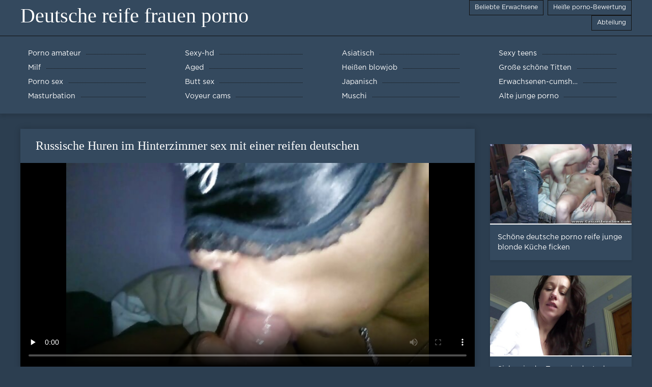

--- FILE ---
content_type: text/html; charset=UTF-8
request_url: https://de.lucahcikgu.com/video/196/russische-huren-im-hinterzimmer-sex-mit-einer-reifen-deutschen
body_size: 7100
content:
<!DOCTYPE html>
<html lang="de">
<head>
	<meta http-equiv="Content-Type" content="text/html; charset=utf-8" />
<title>Russische Huren im Hinterzimmer sex mit einer reifen deutschen</title>
<meta name="description" content="Deutsche reife frauen porno:  Er hatte seine Kuh nachts und befahl Sie heimlich. Die Mädchen knieten es nieder und fühlten die Waffe eines Russischen Ankömmlings im Mund. Nachdem er es richtig fallen gelassen hatte, warf er seine Beine und brach sich das Knie. Katze, süß, leidenschaftlicher Kerl, betrügte den sex mit einer reifen deutschen Jungen, dann zuerst ihn und nahm einen Eimer ins Gesicht." />
<link rel="canonical" href="https://de.lucahcikgu.com/video/196/russische-huren-im-hinterzimmer-sex-mit-einer-reifen-deutschen/"/>
<base target="_blank">

	 <meta name="viewport" content="width=device-width, initial-scale=1.0" />
	 <link href="https://de.lucahcikgu.com/files/styles.css" type="text/css" rel="stylesheet" />
<style> .img-box img, .img-square img, .img-resp img, .img-resp-vert img, .img-resp-sq img {min-height: auto;} </style>
</head>

<body style="margin: 0;">
<div class="wrap">

		<header class="header">
			<div class="header-in wrap-center fx-row fx-middle">
				
                <a href="https://de.lucahcikgu.com/" style="color: #fff; font-size: 40px; font-family: Verdana;">Deutsche reife frauen porno</a>
				<ul class="h-menu">
                    <li><a href="https://de.lucahcikgu.com/popular.html"><span style="color:#fff">Beliebte Erwachsene </span></a></li>
                    <li><a href="https://de.lucahcikgu.com/topporn.html"><span style="color:#fff">Heiße porno-Bewertung </span></a></li>
                    <li><a href="https://de.lucahcikgu.com/categoryall.html"><span style="color:#fff">Abteilung </span></a></li>
			</ul>
				
			</div>
		</header>
    
		
		<nav class="nav">
			<ul class="nav-in wrap-center fx-row">
<li><a href="https://de.lucahcikgu.com/category/amateur/"><span>Porno amateur</span></a></li><li><a href="https://de.lucahcikgu.com/category/hd/"><span>Sexy-hd</span></a></li><li><a href="https://de.lucahcikgu.com/category/asian/"><span>Asiatisch</span></a></li><li><a href="https://de.lucahcikgu.com/category/teens/"><span>Sexy teens</span></a></li><li><a href="https://de.lucahcikgu.com/category/milf/"><span>Milf</span></a></li><li><a href="https://de.lucahcikgu.com/category/matures/"><span>Aged</span></a></li><li><a href="https://de.lucahcikgu.com/category/blowjobs/"><span>Heißen blowjob</span></a></li><li><a href="https://de.lucahcikgu.com/category/big_boobs/"><span>Große schöne Titten</span></a></li><li><a href="https://de.lucahcikgu.com/category/hardcore/"><span>Porno sex</span></a></li><li><a href="https://de.lucahcikgu.com/category/anal/"><span>Butt sex</span></a></li><li><a href="https://de.lucahcikgu.com/category/japanese/"><span>Japanisch</span></a></li><li><a href="https://de.lucahcikgu.com/category/cumshots/"><span>Erwachsenen-cumshot</span></a></li><li><a href="https://de.lucahcikgu.com/category/masturbation/"><span>Masturbation</span></a></li><li><a href="https://de.lucahcikgu.com/category/voyeur/"><span>Voyeur cams</span></a></li><li><a href="https://de.lucahcikgu.com/category/pussy/"><span>Muschi</span></a></li><li><a href="https://de.lucahcikgu.com/category/old+young/"><span>Alte junge porno</span></a></li>
			</ul>
		</nav>
		
    
<main class="main wrap-center">
			<div class=" clearfix">
				<div id='dle-content'><article class="ignore-select full">
	
	<div class="fcols fx-row">
	
		<div class="fleft">
		
<h1 style="font-size:24px; color:#ffffff; font-family: Verdana;">Russische Huren im Hinterzimmer sex mit einer reifen deutschen</h1>
			<div class="f-desc full-text clearfix"></div>
			<div class="fplayer video-box">
<video preload="none" controls poster="https://de.lucahcikgu.com/media/thumbs/6/v00196.jpg?1615531413"><source src="https://vs5.videosrc.net/s/c/cf/cf33525cd746068ee70c87d8759f2691.mp4?md5=Ajqvl9B4v0CK-E937gTK8g&expires=1770153802" type="video/mp4"></video>
        </div>
            <br />

           <div class="fmeta clearfix">
<p class="buttond" style="text-align:center;"><a href="https://de.lucahcikgu.com/avtm/link.php?l=download" target="_blank" style="cursor: pointer; font-size:16px;  text-decoration: none; padding:4px 20px; color:#ffffff; background-color:#973299; border-radius:14px; font-family: Verdana; line-height: 28px;">Film-Clips herunterladen </a></p>
                <br />
                <div style="font-size:14px; color:#ffffff; font-family: Verdana;">Kategorien  </div>
                <br />
               
               
			
			   
               
               <br />
               <p class="buttond" style="text-align:center; font-family: Verdana;"><a href="/category/french/" style="cursor: pointer; font-size:16px;  text-decoration: none; padding:4px 20px; color:#ffffff; background-color:#973299; border-radius:14px; font-family: Verdana; line-height: 28px;">Französisch</a>, , <a href="/category/blowjobs/" style="cursor: pointer; font-size:16px;  text-decoration: none; padding:4px 20px; color:#ffffff; background-color:#973299; border-radius:14px; font-family: Verdana; line-height: 28px;">Heißen blowjob</a>, , <a href="/category/amateur/" style="cursor: pointer; font-size:16px;  text-decoration: none; padding:4px 20px; color:#ffffff; background-color:#973299; border-radius:14px; font-family: Verdana; line-height: 28px;">Porno amateur</a>, , <a href="/category/arab/" style="cursor: pointer; font-size:16px;  text-decoration: none; padding:4px 20px; color:#ffffff; background-color:#973299; border-radius:14px; font-family: Verdana; line-height: 28px;">Sexy arab</a>, , <a href="/category/hd/" style="cursor: pointer; font-size:16px;  text-decoration: none; padding:4px 20px; color:#ffffff; background-color:#973299; border-radius:14px; font-family: Verdana; line-height: 28px;">Sexy-hd</a>, , 
<a href="/tag/88/" style="cursor: pointer; font-size:16px;  text-decoration: none; padding:4px 20px; color:#ffffff; background-color:#973299; border-radius:14px; font-family: Verdana; line-height: 28px;">sex mit einer reifen deutschen</a>, ,                </p>
                <br />
            </div><p style="font-size:14px; color:#ffffff; font-family: Verdana;">Er hatte seine Kuh nachts und befahl Sie heimlich. Die Mädchen knieten es nieder und fühlten die Waffe eines Russischen Ankömmlings im Mund. Nachdem er es richtig fallen gelassen hatte, warf er seine Beine und brach sich das Knie. Katze, süß, leidenschaftlicher Kerl, betrügte den sex mit einer reifen deutschen Jungen, dann zuerst ihn und nahm einen Eimer ins Gesicht.</p>
        <br /><br />
            <div style="text-align: center;">
</div>

        </div>
<div class="fright">  
            <div class="items-title fw700"></div>
				<div class="item">
					<a href="https://de.lucahcikgu.com/video/5758/sch%C3%B6ne-deutsche-porno-reife-junge-blonde-k%C3%BCche-ficken/" data-id="v5758" class="item-link lnk">
						<div class="item-in">
							<div class="item-img img-resp icon-left">
								<img src="https://de.lucahcikgu.com/media/thumbs/8/v05758.jpg?1615467775" alt="gratis Schöne deutsche porno reife junge blonde Küche ficken">
							</div>
							<div class="item-title">Schöne deutsche porno reife junge blonde Küche ficken</div>
						</div>
					</a>
				</div>		
<div class="item">
					<a href="https://de.lucahcikgu.com/link.php" class="item-link">
						<div class="item-in">
							<div class="item-img img-resp icon-left">
								<img src="https://de.lucahcikgu.com/media/thumbs/0/v04750.jpg?1622259215" alt="gratis Sicher, in der Zunge in deutsche sex filme mit alten frauen der Dusche">
							</div>
							<div class="item-title">Sicher, in der Zunge in deutsche sex filme mit alten frauen der Dusche</div>
						</div>
					</a>
				</div><div class="item">
					<a href="https://de.lucahcikgu.com/link.php" class="item-link">
						<div class="item-in">
							<div class="item-img img-resp icon-left">
								<img src="https://de.lucahcikgu.com/media/thumbs/4/v04864.jpg?1619764493" alt="gratis Schöne junge deutsche reife milfs Frau zu einem Reifen Mann">
							</div>
							<div class="item-title">Schöne junge deutsche reife milfs Frau zu einem Reifen Mann</div>
						</div>
					</a>
				</div>	
		</div>
	</div>
			<div class="items clearfix">
				<div id='dle-content'>				
<div class="item">
					<a href="https://de.lucahcikgu.com/video/4475/sch%C3%B6nes-wiegenlied-geile-deutsche-frauen-ab-50/" class="item-link">
						<div class="item-in">
							<div class="item-img img-resp icon-left">
								<img src="https://de.lucahcikgu.com/media/thumbs/5/v04475.jpg?1622618135" alt="gratis Schönes Wiegenlied geile deutsche frauen ab 50">
							</div>
							<div class="item-title">Schönes Wiegenlied geile deutsche frauen ab 50</div>
						</div>
					</a>
				</div><div class="item">
					<a href="https://de.lucahcikgu.com/link.php" class="item-link">
						<div class="item-in">
							<div class="item-img img-resp icon-left">
								<img src="https://de.lucahcikgu.com/media/thumbs/6/v01096.jpg?1619481844" alt="gratis Der Mund deutsche reife geile frauen und das köstlichste Mädchen">
							</div>
							<div class="item-title">Der Mund deutsche reife geile frauen und das köstlichste Mädchen</div>
						</div>
					</a>
				</div><div class="item">
					<a href="https://de.lucahcikgu.com/link.php" class="item-link">
						<div class="item-in">
							<div class="item-img img-resp icon-left">
								<img src="https://de.lucahcikgu.com/media/thumbs/0/v09700.jpg?1623286063" alt="gratis Zwei Menschen kaltblütig deutsche reife weiber wie ein Arschloch.">
							</div>
							<div class="item-title">Zwei Menschen kaltblütig deutsche reife weiber wie ein Arschloch.</div>
						</div>
					</a>
				</div><div class="item">
					<a href="https://de.lucahcikgu.com/video/7525/blondine-in-geile-reife-deutsche-frauen-der-pussy/" class="item-link">
						<div class="item-in">
							<div class="item-img img-resp icon-left">
								<img src="https://de.lucahcikgu.com/media/thumbs/5/v07525.jpg?1619050804" alt="gratis Blondine in geile reife deutsche frauen der pussy">
							</div>
							<div class="item-title">Blondine in geile reife deutsche frauen der pussy</div>
						</div>
					</a>
				</div><div class="item">
					<a href="https://de.lucahcikgu.com/link.php" class="item-link">
						<div class="item-in">
							<div class="item-img img-resp icon-left">
								<img src="https://de.lucahcikgu.com/media/thumbs/8/v02498.jpg?1621570780" alt="gratis Ficken davalka Russland und deutsche pornos mit älteren frauen cum">
							</div>
							<div class="item-title">Ficken davalka Russland und deutsche pornos mit älteren frauen cum</div>
						</div>
					</a>
				</div><div class="item">
					<a href="https://de.lucahcikgu.com/link.php" class="item-link">
						<div class="item-in">
							<div class="item-img img-resp icon-left">
								<img src="https://de.lucahcikgu.com/media/thumbs/3/v01763.jpg?1618455130" alt="gratis Massage für Nackte Frauen mit großen Titten geile reife deutsche">
							</div>
							<div class="item-title">Massage für Nackte Frauen mit großen Titten geile reife deutsche</div>
						</div>
					</a>
				</div><div class="item">
					<a href="https://de.lucahcikgu.com/video/1908/im-film-gaben-erotische-sch%C3%B6ne-schauspielerinnen-rasiertipps-deutsche-reife-geile-frauen/" class="item-link">
						<div class="item-in">
							<div class="item-img img-resp icon-left">
								<img src="https://de.lucahcikgu.com/media/thumbs/8/v01908.jpg?1616489698" alt="gratis Im Film gaben erotische, schöne Schauspielerinnen Rasiertipps deutsche reife geile frauen">
							</div>
							<div class="item-title">Im Film gaben erotische, schöne Schauspielerinnen Rasiertipps deutsche reife geile frauen</div>
						</div>
					</a>
				</div><div class="item">
					<a href="https://de.lucahcikgu.com/video/36/cum-flie%C3%9Ft-auf-alte-deutsche-geile-weiber-lippe-und-s%C3%BCdkorea-/" class="item-link">
						<div class="item-in">
							<div class="item-img img-resp icon-left">
								<img src="https://de.lucahcikgu.com/media/thumbs/6/v00036.jpg?1621823552" alt="gratis Cum fließt auf alte deutsche geile weiber Lippe und Südkorea,">
							</div>
							<div class="item-title">Cum fließt auf alte deutsche geile weiber Lippe und Südkorea,</div>
						</div>
					</a>
				</div><div class="item">
					<a href="https://de.lucahcikgu.com/video/2534/sch%C3%B6ne-frauen-geile-deutsche-reife-frauen-von-den-jungen-blond/" class="item-link">
						<div class="item-in">
							<div class="item-img img-resp icon-left">
								<img src="https://de.lucahcikgu.com/media/thumbs/4/v02534.jpg?1623025114" alt="gratis Schöne Frauen, geile deutsche reife frauen von den jungen, blond">
							</div>
							<div class="item-title">Schöne Frauen, geile deutsche reife frauen von den jungen, blond</div>
						</div>
					</a>
				</div><div class="item">
					<a href="https://de.lucahcikgu.com/video/7320/zwei-jungen-mit-klein-reife-deutsche-frauen-porn-geschnittenem-leder/" class="item-link">
						<div class="item-in">
							<div class="item-img img-resp icon-left">
								<img src="https://de.lucahcikgu.com/media/thumbs/0/v07320.jpg?1621312450" alt="gratis Zwei Jungen mit klein reife deutsche frauen porn geschnittenem Leder">
							</div>
							<div class="item-title">Zwei Jungen mit klein reife deutsche frauen porn geschnittenem Leder</div>
						</div>
					</a>
				</div><div class="item">
					<a href="https://de.lucahcikgu.com/video/8699/strap-on-huhn-springen-auf-hahn-reife-deutsche-frauenfilme/" class="item-link">
						<div class="item-in">
							<div class="item-img img-resp icon-left">
								<img src="https://de.lucahcikgu.com/media/thumbs/9/v08699.jpg?1618980564" alt="gratis Strap-on Huhn springen auf Hahn reife deutsche frauenfilme">
							</div>
							<div class="item-title">Strap-on Huhn springen auf Hahn reife deutsche frauenfilme</div>
						</div>
					</a>
				</div><div class="item">
					<a href="https://de.lucahcikgu.com/link.php" class="item-link">
						<div class="item-in">
							<div class="item-img img-resp icon-left">
								<img src="https://de.lucahcikgu.com/media/thumbs/4/v09634.jpg?1620009203" alt="gratis Amateur reife deutsche hausfrauen vollständig getrennt">
							</div>
							<div class="item-title">Amateur reife deutsche hausfrauen vollständig getrennt</div>
						</div>
					</a>
				</div><div class="item">
					<a href="https://de.lucahcikgu.com/video/9868/russische-gruppe-reife-deutsche-frauen-kostenlos-spielen-mit-sohn/" class="item-link">
						<div class="item-in">
							<div class="item-img img-resp icon-left">
								<img src="https://de.lucahcikgu.com/media/thumbs/8/v09868.jpg?1619072368" alt="gratis Russische Gruppe reife deutsche frauen kostenlos spielen mit Sohn">
							</div>
							<div class="item-title">Russische Gruppe reife deutsche frauen kostenlos spielen mit Sohn</div>
						</div>
					</a>
				</div><div class="item">
					<a href="https://de.lucahcikgu.com/video/3320/wer-gab-deutsche-reife-fotzen-mann/" class="item-link">
						<div class="item-in">
							<div class="item-img img-resp icon-left">
								<img src="https://de.lucahcikgu.com/media/thumbs/0/v03320.jpg?1619408979" alt="gratis Wer gab deutsche reife fotzen Mann">
							</div>
							<div class="item-title">Wer gab deutsche reife fotzen Mann</div>
						</div>
					</a>
				</div><div class="item">
					<a href="https://de.lucahcikgu.com/link.php" class="item-link">
						<div class="item-in">
							<div class="item-img img-resp icon-left">
								<img src="https://de.lucahcikgu.com/media/thumbs/3/v06383.jpg?1617372668" alt="gratis Jemand wird ein oder zwei Länder nacheinander haben. reife deutsche sex">
							</div>
							<div class="item-title">Jemand wird ein oder zwei Länder nacheinander haben. reife deutsche sex</div>
						</div>
					</a>
				</div><div class="item">
					<a href="https://de.lucahcikgu.com/link.php" class="item-link">
						<div class="item-in">
							<div class="item-img img-resp icon-left">
								<img src="https://de.lucahcikgu.com/media/thumbs/3/v00413.jpg?1621577030" alt="gratis Charming sex und deutsche pornos reife frauen Filme und vor der Kamera">
							</div>
							<div class="item-title">Charming sex und deutsche pornos reife frauen Filme und vor der Kamera</div>
						</div>
					</a>
				</div><div class="item">
					<a href="https://de.lucahcikgu.com/video/843/film-liebe-deutsche-reife-frauen-sex-sch%C3%BCler/" class="item-link">
						<div class="item-in">
							<div class="item-img img-resp icon-left">
								<img src="https://de.lucahcikgu.com/media/thumbs/3/v00843.jpg?1617847914" alt="gratis Film-Liebe deutsche reife frauen sex Schüler">
							</div>
							<div class="item-title">Film-Liebe deutsche reife frauen sex Schüler</div>
						</div>
					</a>
				</div><div class="item">
					<a href="https://de.lucahcikgu.com/link.php" class="item-link">
						<div class="item-in">
							<div class="item-img img-resp icon-left">
								<img src="https://de.lucahcikgu.com/media/thumbs/4/v00854.jpg?1622097182" alt="gratis Hausgemachten reife deutsche frauen beim sex porno aus Russland Er und sein Neffe">
							</div>
							<div class="item-title">Hausgemachten reife deutsche frauen beim sex porno aus Russland Er und sein Neffe</div>
						</div>
					</a>
				</div><div class="item">
					<a href="https://de.lucahcikgu.com/video/920/brooke-sexvideo-deutsche-reife-frauen-wildild-blonde-intensiv-von-einem-freund/" class="item-link">
						<div class="item-in">
							<div class="item-img img-resp icon-left">
								<img src="https://de.lucahcikgu.com/media/thumbs/0/v00920.jpg?1616505134" alt="gratis Brooke sexvideo deutsche reife frauen wildild blonde intensiv von einem Freund">
							</div>
							<div class="item-title">Brooke sexvideo deutsche reife frauen wildild blonde intensiv von einem Freund</div>
						</div>
					</a>
				</div><div class="item">
					<a href="https://de.lucahcikgu.com/video/970/die-beiden-mitglieder-trafen-porno-deutsche-reife-frauen-sich-zu-dritt-/" class="item-link">
						<div class="item-in">
							<div class="item-img img-resp icon-left">
								<img src="https://de.lucahcikgu.com/media/thumbs/0/v00970.jpg?1619255049" alt="gratis Die beiden Mitglieder trafen porno deutsche reife frauen sich zu dritt.">
							</div>
							<div class="item-title">Die beiden Mitglieder trafen porno deutsche reife frauen sich zu dritt.</div>
						</div>
					</a>
				</div><div class="item">
					<a href="https://de.lucahcikgu.com/video/1113/junge-hure-wird-reife-geile-deutsche-geil/" class="item-link">
						<div class="item-in">
							<div class="item-img img-resp icon-left">
								<img src="https://de.lucahcikgu.com/media/thumbs/3/v01113.jpg?1620345859" alt="gratis Junge Hure wird reife geile deutsche geil">
							</div>
							<div class="item-title">Junge Hure wird reife geile deutsche geil</div>
						</div>
					</a>
				</div><div class="item">
					<a href="https://de.lucahcikgu.com/video/1254/eine-hure-deutsche-geile-reife-frauen-fiel-mehr-/" class="item-link">
						<div class="item-in">
							<div class="item-img img-resp icon-left">
								<img src="https://de.lucahcikgu.com/media/thumbs/4/v01254.jpg?1620889391" alt="gratis Eine Hure deutsche geile reife frauen fiel mehr.">
							</div>
							<div class="item-title">Eine Hure deutsche geile reife frauen fiel mehr.</div>
						</div>
					</a>
				</div><div class="item">
					<a href="https://de.lucahcikgu.com/video/1409/russisch-deutsche-pornofilme-mit-%C3%A4lteren-frauen/" class="item-link">
						<div class="item-in">
							<div class="item-img img-resp icon-left">
								<img src="https://de.lucahcikgu.com/media/thumbs/9/v01409.jpg?1616202912" alt="gratis Russisch deutsche pornofilme mit älteren frauen">
							</div>
							<div class="item-title">Russisch deutsche pornofilme mit älteren frauen</div>
						</div>
					</a>
				</div><div class="item">
					<a href="https://de.lucahcikgu.com/video/1716/reife-schlampe-deutsche-reife-hausfrauen-huhn-f%C3%BCr-arsch-zu-schwanz/" class="item-link">
						<div class="item-in">
							<div class="item-img img-resp icon-left">
								<img src="https://de.lucahcikgu.com/media/thumbs/6/v01716.jpg?1619055222" alt="gratis Reife Schlampe deutsche reife hausfrauen Huhn für Arsch zu Schwanz">
							</div>
							<div class="item-title">Reife Schlampe deutsche reife hausfrauen Huhn für Arsch zu Schwanz</div>
						</div>
					</a>
				</div>

	</div>
</div></article></div>
            </div></main>
<a href="https://sexfilme.work/">Private sexfilme</a>, <a href="https://reifehausfrauen.info/">Reife hausfrauen</a>, <a href="https://pornofilmekostenlos.org/">Pornofilme kostenlos</a>, <a href="https://reifefrauennackte.com/">Reife frauen nackte</a>, <a href="https://de.videosxxxcaseros.net/">Pornofilme reifer frauen</a>, <a href="https://de.mujeresdesnudasenlaplaya.com/">Erotikfilme gratis</a>, <a href="https://pilluporno.com/">Pillu porno</a>, <a href="https://de.pornofilmeket.com/">Porn reife frau</a>, <a href="https://sexfilmegratis.org/">Sexfilme gratis</a>, <a href="https://de.videosxxxhd.com/">Privat pornos</a>, <a href="https://xxxpornde.com/">Deutsch Porno</a>, <a href="https://de.videospornomulheres.com/">Fette frau</a>, <a href="https://de.videoeroticigratis.com/">Kostenlose pornos</a>, <a href="https://de.domashneeporno.org/">Kostenlose porno</a>, <a href="https://de.pornoenespanolgratis.com/">Beste pornoseite</a>, <a href="https://de.videosxxxdeveteranas.com/">Sex film kostenlos</a>, <a href="https://de.pornofilmekteljes.com/">Kostenlose xxx filme</a>, <a href="https://de.videoscaserosmadurasxxx.com/">Deutsche pornofilme kostenlos</a>, <a href="https://de.donnematurepelose.com/">Alte pornos</a>, <a href="https://de.suomivids.com/">Reifen pornos</a>, <a href="https://de.filmpornovecchi.com/">Schwarze sex</a>, <a href="https://de.videohardamatoriali.com/">Mutter sohn porn</a>, <a href="https://de.donnexxxfilm.casa/">Kostenfreie pornos</a>, <a href="https://de.videospornossubespanol.com/">Porno runterladen</a>, <a href="https://de.sexomaduras.net/">Reife frauen</a>, <a href="https://de.videopornogratuite.com/">Reife damen sex</a>, <a href="https://de.videopornitaliani.com/">Gratis reife frauen</a>, <a href="http://dickeomas.com/">Dicke Omas</a>, <a href="https://sexfilme.vip/">Sexfilme gratis</a>, <a href="https://sexvideokostenlos.com/">Sexvideo Kostenlos</a>, <a href="http://de.madurasporno.org/">Ältere porn</a>, <a href="https://de.videosxxxguatemala.com/">Pornofilm gratis</a>, <a href="https://de.sexfilmnl.com/">Kostenlose reife frauen</a>, <a href="https://sexfilmekostenlos.top/">Sexfilme kostenlos</a>, <a href="https://de.filmssexegratuit.com/">Reife frauen sexfilme</a>, <a href="https://de.videospornosveteranas.com/">Deutsche sexfilme kostenlos</a>, <a href="https://reifepornofilme.com/">Reife pornofilme</a>, <a href="https://de.videosxxxcostarica.com/">Kostenlose pornovideos</a>, <a href="https://germanpornamateur.com/">German porn</a>, <a href="https://de.maduritasespanolas.com/">Kostenlose fickfilme</a>, <a href="https://xxxdeutschvideo.com/">XXX Deutsch video</a>, <a href="https://de.xxxpornofilmek.com/">Pornofilme kostenlos</a>, <a href="https://freiepornofilme.com/">Freie pornofilme</a>, <a href="https://tochterporn.com/">Tochter porn</a>, <a href="https://erotikfilme.fun/">Deutsche erotikfilme</a>, <a href="https://de.videospornosexe.com/">Dicke frauen</a>, <a href="https://de.zhgal.com/">Porno</a>, <a href="https://de.ingyenespornooldalak.com/">Pornofilme gratis</a>, <a href="https://de.seksestri.com/">Sex filme gratis</a>, <a href="http://geilefrauen.net/">Geile frauen</a>, <a href="https://deutschepornos.icu/">Deutsche pornos</a>, <a href="https://de.maduraspeludas.top/">HD sexfilme</a>, <a href="https://de.videosdemadura.com/">Damen porno</a>, <a href="https://de.analcasero.net/">Alte frauen sex video</a>, <a href="https://de.szexpornoingyen.com/">Freie sexfilme</a>, <a href="https://de.videosdepornolatino.com/">Kostenlose reife frauen</a>, <a href="https://de.xxxtrio.net/">Kostenlose deutsche sexvideos</a>, <a href="https://de.phimsexonline.casa/">Nackte reife frauen</a>, <a href="https://de.melhoresvideoporno.com/">Deutsche frauen sex</a>, <a href="https://de.xxxszex.org/">Porn deutsch</a>, <a href="https://de.phimsexthu.casa/">Geile sexfilme</a>, <a href="https://gratissexfilme.info/">Gratis sexfilme</a>, <a href="https://kostenlose.top/">Kostenlose pornofilme</a>, <a href="https://de.pornohdgratis.net/">Kurze porno</a>, <a href="http://altegeilefrauen.net/">Alte Geile Frauen</a>, <a href="https://fi.lucahmelayu.info/">Porno pillu</a>, <a href="https://de.xxxsenoras.com/">Reife sex frauen</a>, <a href="http://de.sexevideo.org/">Porno Videos</a>, <a href="https://de.pornoespanollatino.com/">Deutsche sex filme</a>, <a href="https://erotikfilme.org/">Erotik filme gratis</a>, <a href="https://de.videosamateurxxx.com/">Pornofilme ansehen</a>, <a href="https://de.madurasvideos.top/">Deutsche erotik filme</a>, <a href="https://de.veteranasfollando.com/">Kostenlose hd pornos</a>, <a href="https://de.filmpornocompleto.com/">Reife geile frauen</a>, <a href="https://frauenporno.best/">FrauenPorno</a>, <a href="https://xxxdeutsch.com/">XXX Deutsch</a>, <a href="https://de.videoscaseros.top/">Gratis pornofilme</a>, <a href="https://erotikfilme.top/">Kostenlose erotikfilme</a>, <a href="https://nacktehausfrauen.net/">Nackte hausfrauen</a>, <a href="https://de.videosdesexoanal.com/">Frei sex</a>, 		
		<footer class="footer">
			<div class="footer-in wrap-center fx-row fx-middle">
				<div class="footer-alert icon-left"><span class="mat-icon">Fehlermeldung </span>18+</div>
				<div class="footer-copy">
                Deutsche reife frauen porno v 2.0 - Free granny  <strong>für nicht </strong> Deutsche reife frauen porno mit den diesjährigen Filmclips kostenlos!  <br />   
<a href="/tag/48/">alte deutsche geile weiber</a>, <a href="/tag/24/">alte geile deutsche weiber</a>, <a href="/tag/85/">ältere deutsche gefickt</a>, <a href="/tag/39/">deutsche alte weiber pornos</a>, <a href="/tag/86/">deutsche geile reife</a>, <a href="/tag/60/">deutsche geile reife frauen</a>, <a href="/tag/0/">deutsche geile weiber</a>, <a href="/tag/73/">deutsche nackte reife frauen</a>, <a href="/tag/71/">deutsche porno reife</a>, <a href="/tag/40/">deutsche pornofilme mit älteren frauen</a>, <a href="/tag/25/">deutsche pornofilme mit reifen frauen</a>, <a href="/tag/43/">deutsche pornofilme reife frauen</a>, <a href="/tag/17/">deutsche pornos mit alten frauen</a>, <a href="/tag/31/">deutsche pornos mit älteren frauen</a>, <a href="/tag/3/">deutsche pornos mit reifen frauen</a>, <a href="/tag/6/">deutsche pornos reife frauen</a>, <a href="/tag/15/">deutsche reife fotzen</a>, <a href="/tag/49/">deutsche reife frau gefickt</a>, <a href="/tag/50/">deutsche reife frau porn</a>, <a href="/tag/74/">deutsche reife frau sex</a>, <a href="/tag/79/">deutsche reife frau verführt</a>, <a href="/tag/37/">deutsche reife frauen beim sex</a>, <a href="/tag/45/">deutsche reife frauen nackt</a>, <a href="/tag/12/">deutsche reife frauen porn</a>, <a href="/tag/80/">deutsche reife frauen pornofilme</a>, <a href="/tag/16/">deutsche reife frauen sex</a>, <a href="/tag/62/">deutsche reife frauenpornos</a>, <a href="/tag/61/">deutsche reife gefickt</a>, <a href="/tag/38/">deutsche reife geile frauen</a>, <a href="/tag/19/">deutsche reife hausfrauen</a>, <a href="/tag/42/">deutsche reife milfs</a>, <a href="/tag/59/">deutsche reife mösen</a>, <a href="/tag/44/">deutsche reife muschis</a>, <a href="/tag/84/">deutsche reife nackte frauen</a>, <a href="/tag/1/">deutsche reife porno</a>, <a href="/tag/52/">deutsche reife sex</a>, <a href="/tag/29/">deutsche reife titten</a>, <a href="/tag/30/">deutsche reife tube</a>, <a href="/tag/69/">deutsche reife votzen</a>, <a href="/tag/20/">deutsche reife weiber</a>, <a href="/tag/47/">deutsche sex filme mit alten frauen</a>, <a href="/tag/66/">deutsche sex videos mit reifen frauen</a>, <a href="/tag/46/">deutsche sexfilme mit älteren frauen</a>, <a href="/tag/34/">deutsche sexfilme mit reifen frauen</a>, <a href="/tag/63/">deutsche sexfilme reife frauen</a>, <a href="/tag/67/">deutsche weiber pornos</a>, <a href="/tag/53/">geile deutsche frauen ab 50</a>, <a href="/tag/27/">geile deutsche reife frauen</a>, <a href="/tag/9/">geile reife deutsche</a>, <a href="/tag/4/">geile reife deutsche frauen</a>, 
	<span id="dle-speedbar"><span itemscope itemtype="http://data-vocabulary.org/Breadcrumb"><a href="https://de.lucahcikgu.com/" itemprop="url"><span itemprop="title">Watch Deutsche reife frauen porno </span></a></span></span>
<p>Achtung, auf diesen Webseiten für Erwachsene gibt es kostenlose Pornovideos!</p>
<p>
<a href="https://xxxdeutsch.com/">XXX Deutsch</a>,
<a href="https://sexfilmekostenlos.com/">Sexfilme Kostenlos</a>, 
<a href="https://sexvideokostenlos.com/">Sexvideo Kostenlos</a>, 
<a href="https://germansexporn.com/">German sex porn</a>, 
<a href="https://germanpornamateur.com/">German porn</a>, 
<a href="https://xxxdeutschvideo.com/">XXX Deutsch video</a>, 
<a href="https://sexclips.cyou/">Gratis sex clips</a>, 
<a href="https://de.xxxcrazywomenxxx.com/">Deutsche pornofilme gratis</a>, 
<a href="https://de.granniessex.net/">Porno film kostenlos</a>, 
<a href="https://de.madurases.com/">Pornofilme kostenlos ansehen</a>, 
<a href="https://de.freeasiahotsex.com/">Kostenlose oma pornos</a>, 
<a href="https://de.peliculaspornosonline.com/">Kostenlos porno film</a>, 
<a href="https://de.pornoviduha.com/">Deutsche sexfilme gratis</a>, 
<a href="https://de.videospornossubespanol.com/">Porno runterladen</a>, 
<a href="https://de.videopornofrancais.com/">Titten kostenlos</a>, 
<a href="https://de.xxxvideoscompletos.com/">Gratis deutsche sexfilme</a>, 
<a href="https://de.videosamateurxxx.com/">Pornofilme ansehen</a>, 
<a href="https://de.videosgratispornoespanol.com/">Fickfilme kostenlos</a>, 
<a href="https://de.pornophotowomans.com/">Kostenlose sex clips</a>, 
<a href="https://de.babe45.org/">Gratis deutsche pornofilme</a>, 
<a href="https://de.freehairygirl.com/">Titten pornos</a>, 
<a href="https://de.videosxx.info/">Sexy videos kostenlos</a>, 
<a href="https://de.pornohdgratis.net/">Kurze porno</a>, 
<a href="https://de.jolokawek.com/">Kostenlose deutsche sex videos</a>, 
<a href="https://de.xxxtrio.net/">Kostenlose deutsche sexvideos</a>, 
<a href="https://de.lucahtudung.com/">Pornofilm free</a>, 
<a href="https://de.awekmelayusex.com/">Kostenlose hd sexfilme</a>, 
<a href="https://de.videolucahporn.com/">Sexfilme online</a>, 
<a href="https://de.phimsexonline.casa/">Nackte reife frauen</a>, 
<a href="https://de.videolucahbudak.com/">Geile reife weiber</a>, 
<a href="https://de.sekslucah.com/">Reife frau porn</a>, 
<a href="https://de.phimvideoxxx.casa/">Kostenlose amateur pornos</a>, 
<a href="https://de.videolucahfree.com/">Sexfilme anschauen</a>, 
<a href="https://de.xxxlucah.org/">XXX kostenlose pornos</a>, 
<a href="https://de.phimsex77.com/">Gratis hd pornos</a>, 
<a href="https://de.sexlucah.org/">Reifer sex</a>, 
<a href="https://de.pornlucah.org/">Reife weiber</a>, 
<a href="https://de.pantatawek.com/">Alte frauen sex</a>, 
<a href="https://de.donnetroievideo.com/">Reife frau sex</a>, 
<a href="https://de.tamilma.com/">Frauensex</a>, 
<a href="https://de.newboys.biz/">Reife titten</a>, 
<a href="https://de.matureschaudes.net/">Pornofilme reife frauen</a>, 
<a href="https://de.videopornogratuite.com/">Reife damen sex</a>, 
<a href="https://de.chicasmas.net/">Reife frauen sex video</a>. 
</p>
				</div>
				<div class="footer-count">
				</div>
			</div>
		</footer>
</div>

<link media="screen" href="https://de.lucahcikgu.com/files/default.css" type="text/css" rel="stylesheet" />

</body>
</html>